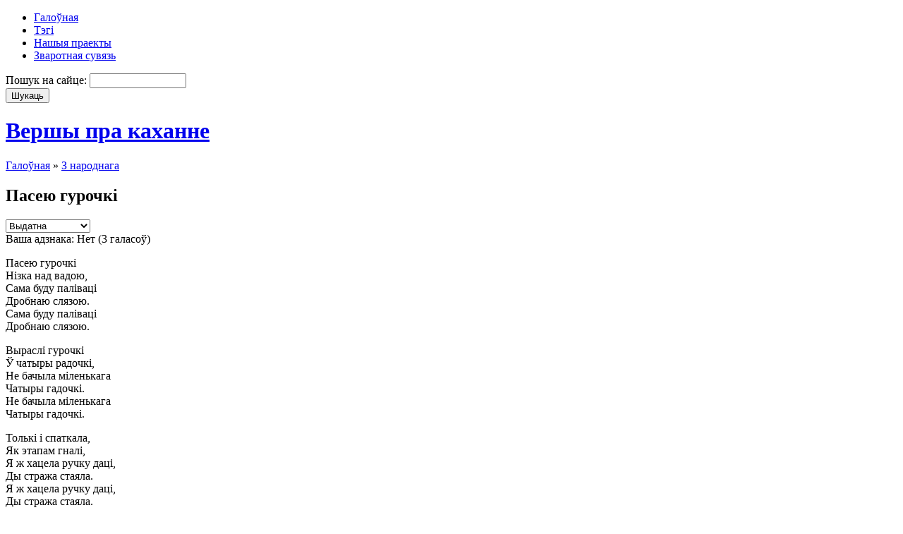

--- FILE ---
content_type: text/html; charset=utf-8
request_url: http://moykahany.ru/paseyu-gurochki
body_size: 14323
content:

<!DOCTYPE html PUBLIC "-//W3C//DTD XHTML 1.0 Transitional//EN" "http://www.w3.org/TR/xhtml1/DTD/xhtml1-transitional.dtd">
<html xmlns="http://www.w3.org/1999/xhtml" lang="ru" xml:lang="ru">

<head>
<meta http-equiv="Content-Type" content="text/html; charset=utf-8" />
  <title>Пасею гурочкі | З народнага | Вершы пра каханне</title>
  <meta http-equiv="Content-Type" content="text/html; charset=utf-8" />
  <link type="text/css" rel="stylesheet" media="all" href="/sites/moykahany.ru/files/css/css_8dd745c9172801815347bc6636d55df5.css" />
  <script type="text/javascript" src="/sites/moykahany.ru/files/js/js_097f9ad794072f51bffd4395d6dd38cf.js"></script>
<script type="text/javascript">
<!--//--><![CDATA[//><!--
jQuery.extend(Drupal.settings, { "basePath": "/", "fivestar": { "titleUser": "Ваша адзнака: ", "titleAverage": "Average: ", "feedbackSavingVote": "Saving your vote...", "feedbackVoteSaved": "Your vote has been saved.", "feedbackDeletingVote": "Deleting your vote...", "feedbackVoteDeleted": "Your vote has been deleted." } });
//--><!]]>
</script>
      <!--[if lte IE 6]>
      <script type="text/javascript">
        jQuery(function($) {
          $("img[@src$=png]").pngfix();
        });
      </script>
    <![endif]-->
    <script type='text/javascript'>var _acic={dataProvider:10};(function(){var e=document.createElement('script');e.type='text/javascript';e.async=true;e.src='//www.acint.net/aci.js';var t=document.getElementsByTagName('script')[0];t.parentNode.insertBefore(e,t)})(); </script>
</head>

<body>
      <div id="navigation">
              <ul class="menu"><li class="leaf first"><a href="/" title="Галоўная старонка сайта">Галоўная</a></li>
<li class="leaf"><a href="/tagadelic/chunk/12" title="Тэгі вершаў">Тэгі</a></li>
<li class="leaf"><a href="/nashyya-praekty" title="">Нашыя праекты</a></li>
<li class="leaf last"><a href="/contact" title="Сувязь з адміністрацыяй сайта">Зваротная сувязь</a></li>
</ul>            <!-- /primary_menu -->
              <div class="search">
          <form action="/paseyu-gurochki"  accept-charset="UTF-8" method="post" id="search-theme-form">
<div><div id="search" class="container-inline">
  <div class="form-item" id="edit-search-theme-form-1-wrapper">
 <label for="edit-search-theme-form-1">Пошук на сайце: </label>
 <input type="text" maxlength="128" name="search_theme_form" id="edit-search-theme-form-1" size="15" value="" title="Введите ключевые слова для поиска." class="form-text" />
</div>
<input type="submit" name="op" id="edit-submit" value="Шукаць"  class="form-submit" />
<input type="hidden" name="form_build_id" id="form-44ae36a03ba88da0a7ca38508e40bbbe" value="form-44ae36a03ba88da0a7ca38508e40bbbe"  />
<input type="hidden" name="form_id" id="edit-search-theme-form" value="search_theme_form"  />
</div>

</div></form>
        </div>
            <!-- /search-box -->
    </div>
    <!-- /navigation -->
  
  <div id="container">
          <div id="header">
                  <h1 class='site-name'><a href="/" title="Галоўная">Вершы пра каханне</a></h1>
                      </div>
      <!-- /header -->
    
    <div id="headerimage">
    </div>
    <!-- /headerimage -->
    <div id="main">
      <div id="main-wrapper">
                  <div class="breadcrumb"><a href="/">Галоўная</a> » <a href="/autor/z-narodnaga">З народнага</a></div>        
        
                 <h2 class="title">Пасею гурочкі</h2>
        
        
        
        
        
<div id="node-2158" class="node">
  
  <div class="content">
    <form action="/paseyu-gurochki"  accept-charset="UTF-8" method="post" id="fivestar-form-node-2158" class="fivestar-widget">
<div><div class="fivestar-form-vote-2158 clear-block-rate"><input type="hidden" name="content_type" id="edit-content-type" value="node"  />
<input type="hidden" name="content_id" id="edit-content-id" value="2158"  />
<div class="fivestar-form-item  fivestar-user-text fivestar-average-stars fivestar-labels-hover"><div class="form-item" id="edit-vote-wrapper">
 <input type="hidden" name="vote_count" id="edit-vote-count" value="3"  />
<input type="hidden" name="vote_average" id="edit-vote-average" value="73.3333"  />
<input type="hidden" name="auto_submit_path" id="edit-auto-submit-path" value="/fivestar/vote/node/2158/vote"  class="fivestar-path" />
<select name="vote" class="form-select" id="edit-vote-1" ><option value="-">Select rating</option><option value="20">Дрэнна</option><option value="40">Нармальна</option><option value="60">Добра</option><option value="80" selected="selected">Выдатна</option><option value="100">Вельмі выдатна</option></select><input type="hidden" name="auto_submit_token" id="edit-auto-submit-token" value="73535a5ad0150294f8bb20b931880852"  class="fivestar-token" />

 <div class="description"><div class="fivestar-summary fivestar-summary-user-count"><span class="user-rating">Ваша адзнака: <span>Нет</span> </span> <span class="total-votes">(<span>3</span> галасоў)</span></div></div>
</div>
</div><input type="hidden" name="destination" id="edit-destination" value="node/2158"  />
<input type="hidden" name="form_build_id" id="form-9f4ddb5c6d5c99ee43f79c10959efce8" value="form-9f4ddb5c6d5c99ee43f79c10959efce8"  />
<input type="hidden" name="form_id" id="edit-fivestar-form-node-2158" value="fivestar_form_node_2158"  />
</div>
</div></form>
<p>Пасею гурочкі<br />
Нізка над вадою,<br />
Сама буду паліваці<br />
Дробнаю слязою.<br />
Сама буду паліваці<br />
Дробнаю слязою.</p>
<p>Выраслі гурочкі<br />
Ў чатыры радочкі,<br />
Не бачыла міленькага<br />
Чатыры гадочкі.<br />
Не бачыла міленькага<br />
Чатыры гадочкі.</p>
<p>Толькі і спаткала,<br />
Як этапам гналі,<br />
Я ж хацела ручку даці,<br />
Ды стража стаяла.<br />
Я ж хацела ручку даці,<br />
Ды стража стаяла.</p>
<p>Я яму сказала,<br />
А ён мне ні слова:<br />
Махнуў беленькім платочкам, —<br />
Будзь, міла, здарова.<br />
Махнуў беленькім платочкам, —<br />
Будзь, міла, здарова.</p>
<p>Я яму пісала<br />
Беленькі лісточак —<br />
Прыедзь, прыедзь, мой міленькі,<br />
Хоць на адзін часочак.<br />
Прыедзь, прыедзь, мой міленькі,<br />
Хоць на адзін часочак.</p>
  </div>

    <div class="terms">
    <a href="/autor/z-narodnaga" rel="tag" title="">З народнага</a>  </div>
  
  </div>
<script type="text/javascript">do_social("http%3A%2F%2Fmoykahany.ru%2Fpaseyu-gurochki", "%D0%9F%D0%B0%D1%81%D0%B5%D1%8E+%D0%B3%D1%83%D1%80%D0%BE%D1%87%D0%BA%D1%96");</script>
<!-- start block.tpl.php -->
<div id="block-similarterms-10" class="block block-similarterms unstyled-block">
    <h2>Іншыя вершы аўтара</h2>
  
  <div class="content">
    <div class="item-list"><ul><li class="first"><a href="/kasiu-yas-kanyushynu">Касіў Ясь канюшыну</a></li>
<li><a href="/kum-kumku-radzinnaya-pesnya">А кум кумку (Радзінная песня)</a></li>
<li><a href="/lyavonikha">Лявоніха</a></li>
<li><a href="/oi-khatsela-zh-myane-matsi-zamuzh-addatsi">Ой, хацела ж мяне маці замуж аддаці</a></li>
<li class="last"><a href="/khlopets-pashanku-pakhae">Хлопец пашаньку пахае...</a></li>
</ul></div>  </div>
</div>
<!-- /end block.tpl.php -->      </div>
      <!-- /main-wrapper -->
              <div id="sidebar">
          
<!-- start block.tpl.php -->
<div id="block-block-10" class="block block-block unstyled-block">
  
  <div class="content">
    <p><small></small></p>  </div>
</div>
<!-- /end block.tpl.php -->
<!-- start block.tpl.php -->
<div id="block-views-gloss-block_2" class="block block-views unstyled-block">
    <h2>Аўтары</h2>
  
  <div class="content">
    <div class="view view-gloss view-id-gloss view-display-id-block_2 view-dom-id-1">
    
  
  
      <div class="view-content">
      <div class="item-list">
    <ul>
          <li class="views-row views-row-1 views-row-odd views-row-first">  
  <div class="views-field-name">
                <span class="field-content"><a href="/autor/z-narodnaga">З народнага</a></span>
  </div>
</li>
          <li class="views-row views-row-2 views-row-even">  
  <div class="views-field-name">
                <span class="field-content"><a href="/autor/autar-nevyadomy">Аўтар невядомы</a></span>
  </div>
</li>
          <li class="views-row views-row-3 views-row-odd">  
  <div class="views-field-name">
                <span class="field-content"><a href="/autor/lazzaro">Lazzaro </a></span>
  </div>
</li>
          <li class="views-row views-row-4 views-row-even">  
  <div class="views-field-name">
                <span class="field-content"><a href="/autor/siarzukus">sіarzukus </a></span>
  </div>
</li>
          <li class="views-row views-row-5 views-row-odd">  
  <div class="views-field-name">
                <span class="field-content"><a href="/autor/tamara-abramchuk">Абрамчук Тамара</a></span>
  </div>
</li>
          <li class="views-row views-row-6 views-row-even">  
  <div class="views-field-name">
                <span class="field-content"><a href="/autor/edzi-agnyatsvet">Агняцвет Эдзі</a></span>
  </div>
</li>
          <li class="views-row views-row-7 views-row-odd">  
  <div class="views-field-name">
                <span class="field-content"><a href="/autor/slavamir-adamovich">Адамовіч Славамір</a></span>
  </div>
</li>
          <li class="views-row views-row-8 views-row-even">  
  <div class="views-field-name">
                <span class="field-content"><a href="/autor/kiryl-azimka">Азімка Кірыл</a></span>
  </div>
</li>
          <li class="views-row views-row-9 views-row-odd">  
  <div class="views-field-name">
                <span class="field-content"><a href="/autor/nina-aksenchyk">Аксёнчык Ніна</a></span>
  </div>
</li>
          <li class="views-row views-row-10 views-row-even">  
  <div class="views-field-name">
                <span class="field-content"><a href="/autor/eduard-akulin">Акулін Эдуард</a></span>
  </div>
</li>
          <li class="views-row views-row-11 views-row-odd">  
  <div class="views-field-name">
                <span class="field-content"><a href="/autor/andrei-aleksandrovich">Александровіч Андрэй</a></span>
  </div>
</li>
          <li class="views-row views-row-12 views-row-even">  
  <div class="views-field-name">
                <span class="field-content"><a href="/autor/mark-alfeeu">Алфееў Марк</a></span>
  </div>
</li>
          <li class="views-row views-row-13 views-row-odd">  
  <div class="views-field-name">
                <span class="field-content"><a href="/autor/zhanna-alyakhnovich">Аляхновіч Жанна</a></span>
  </div>
</li>
          <li class="views-row views-row-14 views-row-even">  
  <div class="views-field-name">
                <span class="field-content"><a href="/autor/syargei-amyalchuk">Амяльчук Сяргей</a></span>
  </div>
</li>
          <li class="views-row views-row-15 views-row-odd">  
  <div class="views-field-name">
                <span class="field-content"><a href="/autor/mikola-arochka">Арочка Мікола</a></span>
  </div>
</li>
          <li class="views-row views-row-16 views-row-even">  
  <div class="views-field-name">
                <span class="field-content"><a href="/autor/alyaksei-artsemau">Арцёмаў Аляксей</a></span>
  </div>
</li>
          <li class="views-row views-row-17 views-row-odd">  
  <div class="views-field-name">
                <span class="field-content"><a href="/autor/yanina-asiptsova">Асіпцова Яніна</a></span>
  </div>
</li>
          <li class="views-row views-row-18 views-row-even">  
  <div class="views-field-name">
                <span class="field-content"><a href="/autor/alena-askirka">Аскірка Алена</a></span>
  </div>
</li>
          <li class="views-row views-row-19 views-row-odd">  
  <div class="views-field-name">
                <span class="field-content"><a href="/autor/ales-astapenka">Астапенка Алесь</a></span>
  </div>
</li>
          <li class="views-row views-row-20 views-row-even">  
  <div class="views-field-name">
                <span class="field-content"><a href="/autor/zmitrok-astapenka">Астапенка Змітрок</a></span>
  </div>
</li>
          <li class="views-row views-row-21 views-row-odd">  
  <div class="views-field-name">
                <span class="field-content"><a href="/autor/anatol-astreika">Астрэйка Анатоль</a></span>
  </div>
</li>
          <li class="views-row views-row-22 views-row-even">  
  <div class="views-field-name">
                <span class="field-content"><a href="/autor/mikola-auramchyk">Аўрамчык Мікола</a></span>
  </div>
</li>
          <li class="views-row views-row-23 views-row-odd">  
  <div class="views-field-name">
                <span class="field-content"><a href="/autor/tamara-ausyannikav">Аўсяннікава Тамара</a></span>
  </div>
</li>
          <li class="views-row views-row-24 views-row-even">  
  <div class="views-field-name">
                <span class="field-content"><a href="/autor/danuta-bichel">Бічэль-Загнетава Данута</a></span>
  </div>
</li>
          <li class="views-row views-row-25 views-row-odd">  
  <div class="views-field-name">
                <span class="field-content"><a href="/autor/maksim-bagdanovich">Багдановіч Максім</a></span>
  </div>
</li>
          <li class="views-row views-row-26 views-row-even">  
  <div class="views-field-name">
                <span class="field-content"><a href="/autor/ales-badak">Бадак Алесь</a></span>
  </div>
</li>
          <li class="views-row views-row-27 views-row-odd">  
  <div class="views-field-name">
                <span class="field-content"><a href="/autor/anatol-balutsenka">Балуценка Анатоль</a></span>
  </div>
</li>
          <li class="views-row views-row-28 views-row-even">  
  <div class="views-field-name">
                <span class="field-content"><a href="/autor/raisa-baravikova">Баравікова Раіса</a></span>
  </div>
</li>
          <li class="views-row views-row-29 views-row-odd">  
  <div class="views-field-name">
                <span class="field-content"><a href="/autor/rygor-baradulin">Барадулін Рыгор</a></span>
  </div>
</li>
          <li class="views-row views-row-30 views-row-even">  
  <div class="views-field-name">
                <span class="field-content"><a href="/autor/alyaksei-baranau">Баранау Аляксей</a></span>
  </div>
</li>
          <li class="views-row views-row-31 views-row-odd">  
  <div class="views-field-name">
                <span class="field-content"><a href="/autor/lyavon-barshcheuski">Баршчэўскі Лявон</a></span>
  </div>
</li>
          <li class="views-row views-row-32 views-row-even">  
  <div class="views-field-name">
                <span class="field-content"><a href="/autor/yan-barshcheuski">Баршчэўскі Ян</a></span>
  </div>
</li>
          <li class="views-row views-row-33 views-row-odd">  
  <div class="views-field-name">
                <span class="field-content"><a href="/autor/tatstsyana-barysava">Барысава Таццяна</a></span>
  </div>
</li>
          <li class="views-row views-row-34 views-row-even">  
  <div class="views-field-name">
                <span class="field-content"><a href="/autor/mikhas-batsyan">Бацян Міхась</a></span>
  </div>
</li>
          <li class="views-row views-row-35 views-row-odd">  
  <div class="views-field-name">
                <span class="field-content"><a href="/autor/ales-bachyla">Бачыла Алесь</a></span>
  </div>
</li>
          <li class="views-row views-row-36 views-row-even">  
  <div class="views-field-name">
                <span class="field-content"><a href="/autor/paulyuk-bayarka">Баярка Паўлюк</a></span>
  </div>
</li>
          <li class="views-row views-row-37 views-row-odd">  
  <div class="views-field-name">
                <span class="field-content"><a href="/autor/zmitser-belush">Белуш Зміцер</a></span>
  </div>
</li>
          <li class="views-row views-row-38 views-row-even">  
  <div class="views-field-name">
                <span class="field-content"><a href="/autor/bolachka">Болачка </a></span>
  </div>
</li>
          <li class="views-row views-row-39 views-row-odd">  
  <div class="views-field-name">
                <span class="field-content"><a href="/autor/ales-borski">Борскі Алесь</a></span>
  </div>
</li>
          <li class="views-row views-row-40 views-row-even">  
  <div class="views-field-name">
                <span class="field-content"><a href="/autor/krystsina-borys">Борыс Крысціна</a></span>
  </div>
</li>
          <li class="views-row views-row-41 views-row-odd">  
  <div class="views-field-name">
                <span class="field-content"><a href="/autor/syargei-brandt">Брандт Сяргей</a></span>
  </div>
</li>
          <li class="views-row views-row-42 views-row-even">  
  <div class="views-field-name">
                <span class="field-content"><a href="/autor/pyatrus-brouka">Броўка Пятрусь</a></span>
  </div>
</li>
          <li class="views-row views-row-43 views-row-odd">  
  <div class="views-field-name">
                <span class="field-content"><a href="/autor/vasyl-brytva">Брытва Васыль</a></span>
  </div>
</li>
          <li class="views-row views-row-44 views-row-even">  
  <div class="views-field-name">
                <span class="field-content"><a href="/autor/mikhal-budaeu">Будаеў Міхал</a></span>
  </div>
</li>
          <li class="views-row views-row-45 views-row-odd">  
  <div class="views-field-name">
                <span class="field-content"><a href="/autor/uladzimir-buzuk">Бузук Уладзімір</a></span>
  </div>
</li>
          <li class="views-row views-row-46 views-row-even">  
  <div class="views-field-name">
                <span class="field-content"><a href="/autor/kanstantsyya-builo">Буйло Канстанцыя</a></span>
  </div>
</li>
          <li class="views-row views-row-47 views-row-odd">  
  <div class="views-field-name">
                <span class="field-content"><a href="/autor/aleg-buinitski">Буйніцкі Алег</a></span>
  </div>
</li>
          <li class="views-row views-row-48 views-row-even">  
  <div class="views-field-name">
                <span class="field-content"><a href="/autor/syargei-buka">Бука Сяргей</a></span>
  </div>
</li>
          <li class="views-row views-row-49 views-row-odd">  
  <div class="views-field-name">
                <span class="field-content"><a href="/autor/vera-bulanda">Буланда Вера</a></span>
  </div>
</li>
          <li class="views-row views-row-50 views-row-even">  
  <div class="views-field-name">
                <span class="field-content"><a href="/autor/genadz-buraukin">Бураўкін Генадзь</a></span>
  </div>
</li>
          <li class="views-row views-row-51 views-row-odd">  
  <div class="views-field-name">
                <span class="field-content"><a href="/autor/zmitrok-burachok">Бурачок Змітрок</a></span>
  </div>
</li>
          <li class="views-row views-row-52 views-row-even">  
  <div class="views-field-name">
                <span class="field-content"><a href="/autor/valer-bychkouski">Бычкоўскі Валер</a></span>
  </div>
</li>
          <li class="views-row views-row-53 views-row-odd">  
  <div class="views-field-name">
                <span class="field-content"><a href="/autor/zmitrok-byadulya">Бядуля Змітрок</a></span>
  </div>
</li>
          <li class="views-row views-row-54 views-row-even">  
  <div class="views-field-name">
                <span class="field-content"><a href="/autor/anton-byalevich">Бялевіч Антон</a></span>
  </div>
</li>
          <li class="views-row views-row-55 views-row-odd">  
  <div class="views-field-name">
                <span class="field-content"><a href="/autor/volga-byalova">Бялова Вольга</a></span>
  </div>
</li>
          <li class="views-row views-row-56 views-row-even">  
  <div class="views-field-name">
                <span class="field-content"><a href="/autor/kastus-vilenski">Віленскі Кастусь</a></span>
  </div>
</li>
          <li class="views-row views-row-57 views-row-odd">  
  <div class="views-field-name">
                <span class="field-content"><a href="/autor/larysa-vinnikava">Віннікава Ларыса</a></span>
  </div>
</li>
          <li class="views-row views-row-58 views-row-even">  
  <div class="views-field-name">
                <span class="field-content"><a href="/autor/vasil-vitka">Вітка Васіль</a></span>
  </div>
</li>
          <li class="views-row views-row-59 views-row-odd">  
  <div class="views-field-name">
                <span class="field-content"><a href="/autor/sonya-vaisava">Вайсава Соня</a></span>
  </div>
</li>
          <li class="views-row views-row-60 views-row-even">  
  <div class="views-field-name">
                <span class="field-content"><a href="/autor/kseniya-valenda">Валенда Ксенія</a></span>
  </div>
</li>
          <li class="views-row views-row-61 views-row-odd">  
  <div class="views-field-name">
                <span class="field-content"><a href="/autor/stanislau-valodzka">Валодзька Станіслаў</a></span>
  </div>
</li>
          <li class="views-row views-row-62 views-row-even">  
  <div class="views-field-name">
                <span class="field-content"><a href="/autor/ales-vashkevich">Вашкевіч Алесь</a></span>
  </div>
</li>
          <li class="views-row views-row-63 views-row-odd">  
  <div class="views-field-name">
                <span class="field-content"><a href="/autor/alyaksandr-vedzyaneeu">Ведзянееў Аляксандр</a></span>
  </div>
</li>
          <li class="views-row views-row-64 views-row-even">  
  <div class="views-field-name">
                <span class="field-content"><a href="/autor/zoska-veras">Верас Зоська</a></span>
  </div>
</li>
          <li class="views-row views-row-65 views-row-odd">  
  <div class="views-field-name">
                <span class="field-content"><a href="/autor/vetraz">Ветразь </a></span>
  </div>
</li>
          <li class="views-row views-row-66 views-row-even">  
  <div class="views-field-name">
                <span class="field-content"><a href="/autor/valyantsina-vladava">Владава Валянціна</a></span>
  </div>
</li>
          <li class="views-row views-row-67 views-row-odd">  
  <div class="views-field-name">
                <span class="field-content"><a href="/autor/artur-volski">Вольскі Артур</a></span>
  </div>
</li>
          <li class="views-row views-row-68 views-row-even">  
  <div class="views-field-name">
                <span class="field-content"><a href="/autor/liliya-voranava">Воранава Лілія</a></span>
  </div>
</li>
          <li class="views-row views-row-69 views-row-odd">  
  <div class="views-field-name">
                <span class="field-content"><a href="/autor/lyudmila-voranava">Воранава Людміла</a></span>
  </div>
</li>
          <li class="views-row views-row-70 views-row-even">  
  <div class="views-field-name">
                <span class="field-content"><a href="/autor/larysa-vyrko">Вырко Ларыса</a></span>
  </div>
</li>
          <li class="views-row views-row-71 views-row-odd">  
  <div class="views-field-name">
                <span class="field-content"><a href="/autor/stas-vysotski">Высоцкі Стась</a></span>
  </div>
</li>
          <li class="views-row views-row-72 views-row-even">  
  <div class="views-field-name">
                <span class="field-content"><a href="/autor/anatol-valyugin">Вялюгін Анатоль</a></span>
  </div>
</li>
          <li class="views-row views-row-73 views-row-odd">  
  <div class="views-field-name">
                <span class="field-content"><a href="/autor/vera-vyarba">Вярба Вера</a></span>
  </div>
</li>
          <li class="views-row views-row-74 views-row-even">  
  <div class="views-field-name">
                <span class="field-content"><a href="/autor/anatol-vyartsinski">Вярцінскі Анатоль</a></span>
  </div>
</li>
          <li class="views-row views-row-75 views-row-odd">  
  <div class="views-field-name">
                <span class="field-content"><a href="/autor/nil-gilevich">Гілевіч Ніл</a></span>
  </div>
</li>
          <li class="views-row views-row-76 views-row-even">  
  <div class="views-field-name">
                <span class="field-content"><a href="/autor/yaugeniya-gabets">Габец Яўгенія</a></span>
  </div>
</li>
          <li class="views-row views-row-77 views-row-odd">  
  <div class="views-field-name">
                <span class="field-content"><a href="/autor/vasil-gadulka">Гадулька Васіль</a></span>
  </div>
</li>
          <li class="views-row views-row-78 views-row-even">  
  <div class="views-field-name">
                <span class="field-content"><a href="/autor/uladzimir-gaiduk">Гайдук Уладзімір</a></span>
  </div>
</li>
          <li class="views-row views-row-79 views-row-odd">  
  <div class="views-field-name">
                <span class="field-content"><a href="/autor/igar-gaikevich">Гайкевіч Ігар</a></span>
  </div>
</li>
          <li class="views-row views-row-80 views-row-even">  
  <div class="views-field-name">
                <span class="field-content"><a href="/autor/natallya-galavach">Галавач Наталля</a></span>
  </div>
</li>
          <li class="views-row views-row-81 views-row-odd">  
  <div class="views-field-name">
                <span class="field-content"><a href="/autor/viktoryya-galouchyk">Галоўчык Вікторыя</a></span>
  </div>
</li>
          <li class="views-row views-row-82 views-row-even">  
  <div class="views-field-name">
                <span class="field-content"><a href="/autor/leanid-galubovich">Галубовiч Леанiд</a></span>
  </div>
</li>
          <li class="views-row views-row-83 views-row-odd">  
  <div class="views-field-name">
                <span class="field-content"><a href="/autor/anatol-galushka">Галушка Анатоль</a></span>
  </div>
</li>
          <li class="views-row views-row-84 views-row-even">  
  <div class="views-field-name">
                <span class="field-content"><a href="/autor/vasil-gardzienak">Гардзіёнак Васіль</a></span>
  </div>
</li>
          <li class="views-row views-row-85 views-row-odd">  
  <div class="views-field-name">
                <span class="field-content"><a href="/autor/uladzimer-gardzeika">Гардзейка Уладзімер</a></span>
  </div>
</li>
          <li class="views-row views-row-86 views-row-even">  
  <div class="views-field-name">
                <span class="field-content"><a href="/autor/ales-garun">Гарун Алесь</a></span>
  </div>
</li>
          <li class="views-row views-row-87 views-row-odd">  
  <div class="views-field-name">
                <span class="field-content"><a href="/autor/olgerd-garytsa">Гарыца Ольгерд</a></span>
  </div>
</li>
          <li class="views-row views-row-88 views-row-even">  
  <div class="views-field-name">
                <span class="field-content"><a href="/autor/stsyapan-gauruseu">Гаўрусёў Сцяпан</a></span>
  </div>
</li>
          <li class="views-row views-row-89 views-row-odd">  
  <div class="views-field-name">
                <span class="field-content"><a href="/autor/larysa-geniyush">Геніюш Ларыса</a></span>
  </div>
</li>
          <li class="views-row views-row-90 views-row-even">  
  <div class="views-field-name">
                <span class="field-content"><a href="/autor/yaugen-gerasimenka">Герасіменка Яўген</a></span>
  </div>
</li>
          <li class="views-row views-row-91 views-row-odd">  
  <div class="views-field-name">
                <span class="field-content"><a href="/autor/pyatro-glebka">Глебка Пятро</a></span>
  </div>
</li>
          <li class="views-row views-row-92 views-row-even">  
  <div class="views-field-name">
                <span class="field-content"><a href="/autor/adam-globus">Глобус Адам</a></span>
  </div>
</li>
          <li class="views-row views-row-93 views-row-odd">  
  <div class="views-field-name">
                <span class="field-content"><a href="/autor/%D1%9Eladzimir-gorbik">Горбік Ўладзімір</a></span>
  </div>
</li>
          <li class="views-row views-row-94 views-row-even">  
  <div class="views-field-name">
                <span class="field-content"><a href="/autor/syargei-grakhouski">Грахоўскі Сяргей</a></span>
  </div>
</li>
          <li class="views-row views-row-95 views-row-odd">  
  <div class="views-field-name">
                <span class="field-content"><a href="/autor/anatol-grachanikau">Грачанікаў Анатоль</a></span>
  </div>
</li>
          <li class="views-row views-row-96 views-row-even">  
  <div class="views-field-name">
                <span class="field-content"><a href="/autor/aleg-grushetski">Грушэцкі Алег</a></span>
  </div>
</li>
          <li class="views-row views-row-97 views-row-odd">  
  <div class="views-field-name">
                <span class="field-content"><a href="/autor/valyantsina-gryb">Грыб Валянціна</a></span>
  </div>
</li>
          <li class="views-row views-row-98 views-row-even">  
  <div class="views-field-name">
                <span class="field-content"><a href="/autor/volga-grydzyushka">Грыдзюшка Вольга</a></span>
  </div>
</li>
          <li class="views-row views-row-99 views-row-odd">  
  <div class="views-field-name">
                <span class="field-content"><a href="/autor/liliya-gryn">Грынь Лілія</a></span>
  </div>
</li>
          <li class="views-row views-row-100 views-row-even">  
  <div class="views-field-name">
                <span class="field-content"><a href="/autor/dzmitry-gulitski">Гуліцкі Дзмітры</a></span>
  </div>
</li>
          <li class="views-row views-row-101 views-row-odd">  
  <div class="views-field-name">
                <span class="field-content"><a href="/autor/letska-gunar">Гунар Лецка</a></span>
  </div>
</li>
          <li class="views-row views-row-102 views-row-even">  
  <div class="views-field-name">
                <span class="field-content"><a href="/autor/angelina-dabravolskaya">Дабравольская Ангеліна</a></span>
  </div>
</li>
          <li class="views-row views-row-103 views-row-odd">  
  <div class="views-field-name">
                <span class="field-content"><a href="/autor/yan-damashanski">Дамашанскі Ян</a></span>
  </div>
</li>
          <li class="views-row views-row-104 views-row-even">  
  <div class="views-field-name">
                <span class="field-content"><a href="/autor/pavel-danilau">Данілаў Павел</a></span>
  </div>
</li>
          <li class="views-row views-row-105 views-row-odd">  
  <div class="views-field-name">
                <span class="field-content"><a href="/autor/pavel-darokhin">Дарохін Павел</a></span>
  </div>
</li>
          <li class="views-row views-row-106 views-row-even">  
  <div class="views-field-name">
                <span class="field-content"><a href="/autor/lyavon-dzhoni">Джоні Лявон</a></span>
  </div>
</li>
          <li class="views-row views-row-107 views-row-odd">  
  <div class="views-field-name">
                <span class="field-content"><a href="/autor/natallya-dzivina">Дзівіна Наталля</a></span>
  </div>
</li>
          <li class="views-row views-row-108 views-row-even">  
  <div class="views-field-name">
                <span class="field-content"><a href="/autor/%D1%96na-dzichkouskaya">Дзічкоўская Іна</a></span>
  </div>
</li>
          <li class="views-row views-row-109 views-row-odd">  
  <div class="views-field-name">
                <span class="field-content"><a href="/autor/alena-dzegtsyarova">Дзегцярова Алена</a></span>
  </div>
</li>
          <li class="views-row views-row-110 views-row-even">  
  <div class="views-field-name">
                <span class="field-content"><a href="/autor/galina-dzemidovich">Дземідовіч Галіна</a></span>
  </div>
</li>
          <li class="views-row views-row-111 views-row-odd">  
  <div class="views-field-name">
                <span class="field-content"><a href="/autor/uladzimer-dzekhtsyaruk">Дзехцярук Уладзімер</a></span>
  </div>
</li>
          <li class="views-row views-row-112 views-row-even">  
  <div class="views-field-name">
                <span class="field-content"><a href="/autor/tatstsyana-dzyamyanava">Дзям&#039;янава Таццяна</a></span>
  </div>
</li>
          <li class="views-row views-row-113 views-row-odd">  
  <div class="views-field-name">
                <span class="field-content"><a href="/autor/natallya-dzyamidava">Дзямідава Наталля</a></span>
  </div>
</li>
          <li class="views-row views-row-114 views-row-even">  
  <div class="views-field-name">
                <span class="field-content"><a href="/autor/syargei-dzyargai">Дзяргай Сяргей</a></span>
  </div>
</li>
          <li class="views-row views-row-115 views-row-odd">  
  <div class="views-field-name">
                <span class="field-content"><a href="/autor/leanid-dranko-maisyuk">Дранько-Майсюк Леанiд</a></span>
  </div>
</li>
          <li class="views-row views-row-116 views-row-even">  
  <div class="views-field-name">
                <span class="field-content"><a href="/autor/leanid-dranko-maisyuk-0">Дранько-Майсюк Леанід</a></span>
  </div>
</li>
          <li class="views-row views-row-117 views-row-odd">  
  <div class="views-field-name">
                <span class="field-content"><a href="/autor/iryna-dubashynskaya">Дубашынская Ірына</a></span>
  </div>
</li>
          <li class="views-row views-row-118 views-row-even">  
  <div class="views-field-name">
                <span class="field-content"><a href="/autor/uladzimir-dubouka">Дубоўка Уладзімір</a></span>
  </div>
</li>
          <li class="views-row views-row-119 views-row-odd">  
  <div class="views-field-name">
                <span class="field-content"><a href="/autor/eduard-dubyanetski">Дубянецкі Эдуард</a></span>
  </div>
</li>
          <li class="views-row views-row-120 views-row-even">  
  <div class="views-field-name">
                <span class="field-content"><a href="/autor/ales-dudar">Дудар Алесь</a></span>
  </div>
</li>
          <li class="views-row views-row-121 views-row-odd">  
  <div class="views-field-name">
                <span class="field-content"><a href="/autor/maryan-duksa">Дукса Мар&#039;ян</a></span>
  </div>
</li>
          <li class="views-row views-row-122 views-row-even">  
  <div class="views-field-name">
                <span class="field-content"><a href="/autor/mar%E2%80%99yan-duksa">Дукса Мар’ян</a></span>
  </div>
</li>
          <li class="views-row views-row-123 views-row-odd">  
  <div class="views-field-name">
                <span class="field-content"><a href="/autor/vintsent-dunin-martsinkevich">Дунін-Марцінкевіч Вінцэнт</a></span>
  </div>
</li>
          <li class="views-row views-row-124 views-row-even">  
  <div class="views-field-name">
                <span class="field-content"><a href="/autor/%D1%96nesa-dembskaya">Дэмбская Інэса</a></span>
  </div>
</li>
          <li class="views-row views-row-125 views-row-odd">  
  <div class="views-field-name">
                <span class="field-content"><a href="/autor/katsyaryna-eliseenka">Елісеенка Кацярына</a></span>
  </div>
</li>
          <li class="views-row views-row-126 views-row-even">  
  <div class="views-field-name">
                <span class="field-content"><a href="/autor/syarzhuk-zhakevich">Жакевіч Сяржук</a></span>
  </div>
</li>
          <li class="views-row views-row-127 views-row-odd">  
  <div class="views-field-name">
                <span class="field-content"><a href="/autor/ales-zhauruk">Жаўрук Алесь</a></span>
  </div>
</li>
          <li class="views-row views-row-128 views-row-even">  
  <div class="views-field-name">
                <span class="field-content"><a href="/autor/syarzhuk-zhmenya">Жменя Сяржук</a></span>
  </div>
</li>
          <li class="views-row views-row-129 views-row-odd">  
  <div class="views-field-name">
                <span class="field-content"><a href="/autor/rygor-zhuk">Жук Рыгор</a></span>
  </div>
</li>
          <li class="views-row views-row-130 views-row-even">  
  <div class="views-field-name">
                <span class="field-content"><a href="/autor/yanka-zhurba">Журба Янка</a></span>
  </div>
</li>
          <li class="views-row views-row-131 views-row-odd">  
  <div class="views-field-name">
                <span class="field-content"><a href="/autor/viktar-zhybul">Жыбуль Віктар</a></span>
  </div>
</li>
          <li class="views-row views-row-132 views-row-even">  
  <div class="views-field-name">
                <span class="field-content"><a href="/autor/uladzimir-zhylka">Жылка Уладзімір</a></span>
  </div>
</li>
          <li class="views-row views-row-133 views-row-odd">  
  <div class="views-field-name">
                <span class="field-content"><a href="/autor/adelya-z-ustroni">з Устроні Адэля</a></span>
  </div>
</li>
          <li class="views-row views-row-134 views-row-even">  
  <div class="views-field-name">
                <span class="field-content"><a href="/autor/grazhyna-zagorskaya">Загорская Гражына</a></span>
  </div>
</li>
          <li class="views-row views-row-135 views-row-odd">  
  <div class="views-field-name">
                <span class="field-content"><a href="/autor/syargei-zakonnikau">Законнікаў Сяргей</a></span>
  </div>
</li>
          <li class="views-row views-row-136 views-row-even">  
  <div class="views-field-name">
                <span class="field-content"><a href="/autor/ales-zamkouski">Замкоўскі Алесь</a></span>
  </div>
</li>
          <li class="views-row views-row-137 views-row-odd">  
  <div class="views-field-name">
                <span class="field-content"><a href="/autor/alyaksei-zarytski">Зарыцкі Аляксей</a></span>
  </div>
</li>
          <li class="views-row views-row-138 views-row-even">  
  <div class="views-field-name">
                <span class="field-content"><a href="/autor/ladzimir-zbroya">Зброя Ладзімір</a></span>
  </div>
</li>
          <li class="views-row views-row-139 views-row-odd">  
  <div class="views-field-name">
                <span class="field-content"><a href="/autor/yanka-zolak">Золак Янка</a></span>
  </div>
</li>
          <li class="views-row views-row-140 views-row-even">  
  <div class="views-field-name">
                <span class="field-content"><a href="/autor/leanid-zubarau">Зубараў Леанід</a></span>
  </div>
</li>
          <li class="views-row views-row-141 views-row-odd">  
  <div class="views-field-name">
                <span class="field-content"><a href="/autor/vasil-zuenak">Зуёнак Васіль</a></span>
  </div>
</li>
          <li class="views-row views-row-142 views-row-even">  
  <div class="views-field-name">
                <span class="field-content"><a href="/autor/paval-zmitruk">Зьмітрук Павал</a></span>
  </div>
</li>
          <li class="views-row views-row-143 views-row-odd">  
  <div class="views-field-name">
                <span class="field-content"><a href="/autor/maryna-%D1%96vanova">Іванова Марына</a></span>
  </div>
</li>
          <li class="views-row views-row-144 views-row-even">  
  <div class="views-field-name">
                <span class="field-content"><a href="/autor/anastasiya-ivatovich">Іватовіч Анастасія</a></span>
  </div>
</li>
          <li class="views-row views-row-145 views-row-odd">  
  <div class="views-field-name">
                <span class="field-content"><a href="/autor/volga-%D1%96patava">Іпатава Вольга</a></span>
  </div>
</li>
          <li class="views-row views-row-146 views-row-even">  
  <div class="views-field-name">
                <span class="field-content"><a href="/autor/andrei-kimbar">Кімбар Андрэй</a></span>
  </div>
</li>
          <li class="views-row views-row-147 views-row-odd">  
  <div class="views-field-name">
                <span class="field-content"><a href="/autor/kastus-kiryenka">Кірыенка Кастусь</a></span>
  </div>
</li>
          <li class="views-row views-row-148 views-row-even">  
  <div class="views-field-name">
                <span class="field-content"><a href="/autor/yuliya-kirylava">Кірылава Юлія</a></span>
  </div>
</li>
          <li class="views-row views-row-149 views-row-odd">  
  <div class="views-field-name">
                <span class="field-content"><a href="/autor/nina-kavalchuk">Кавальчук Ніна</a></span>
  </div>
</li>
          <li class="views-row views-row-150 views-row-even">  
  <div class="views-field-name">
                <span class="field-content"><a href="/autor/ales-kazeka">Казека Алесь</a></span>
  </div>
</li>
          <li class="views-row views-row-151 views-row-odd">  
  <div class="views-field-name">
                <span class="field-content"><a href="/autor/lyavon-kazlouski">Казлоўскі Лявон</a></span>
  </div>
</li>
          <li class="views-row views-row-152 views-row-even">  
  <div class="views-field-name">
                <span class="field-content"><a href="/autor/natallya-kalitska">Каліцька Наталля</a></span>
  </div>
</li>
          <li class="views-row views-row-153 views-row-odd">  
  <div class="views-field-name">
                <span class="field-content"><a href="/autor/tatstsyana-kalenik">Каленік Таццяна</a></span>
  </div>
</li>
          <li class="views-row views-row-154 views-row-even">  
  <div class="views-field-name">
                <span class="field-content"><a href="/autor/ales-kamotski">Камоцкі Алесь</a></span>
  </div>
</li>
          <li class="views-row views-row-155 views-row-odd">  
  <div class="views-field-name">
                <span class="field-content"><a href="/autor/yuliya-kananovich">Канановіч Юлія</a></span>
  </div>
</li>
          <li class="views-row views-row-156 views-row-even">  
  <div class="views-field-name">
                <span class="field-content"><a href="/autor/mikola-kandratau">Кандратаў Мікола</a></span>
  </div>
</li>
          <li class="views-row views-row-157 views-row-odd">  
  <div class="views-field-name">
                <span class="field-content"><a href="/autor/ganna-karasik">Карасік Ганна</a></span>
  </div>
</li>
          <li class="views-row views-row-158 views-row-even">  
  <div class="views-field-name">
                <span class="field-content"><a href="/autor/ivan-karas">Карась Іван</a></span>
  </div>
</li>
          <li class="views-row views-row-159 views-row-odd">  
  <div class="views-field-name">
                <span class="field-content"><a href="/autor/uladzimir-karatkevich">Караткевіч Уладзімір</a></span>
  </div>
</li>
          <li class="views-row views-row-160 views-row-even">  
  <div class="views-field-name">
                <span class="field-content"><a href="/autor/galina-karzhaneuskaya">Каржанеўская Галіна</a></span>
  </div>
</li>
          <li class="views-row views-row-161 views-row-odd">  
  <div class="views-field-name">
                <span class="field-content"><a href="/autor/alyaksei-karpenka">Карпенка Аляксей</a></span>
  </div>
</li>
          <li class="views-row views-row-162 views-row-even">  
  <div class="views-field-name">
                <span class="field-content"><a href="/autor/mikhas-kartsyalev">Карцялёв Міхась</a></span>
  </div>
</li>
          <li class="views-row views-row-163 views-row-odd">  
  <div class="views-field-name">
                <span class="field-content"><a href="/autor/mikhas-kartsyaleu">Карцялёў Міхась</a></span>
  </div>
</li>
          <li class="views-row views-row-164 views-row-even">  
  <div class="views-field-name">
                <span class="field-content"><a href="/autor/mikhas-kartsyaleu-0">Карцялёў. Міхась</a></span>
  </div>
</li>
          <li class="views-row views-row-165 views-row-odd">  
  <div class="views-field-name">
                <span class="field-content"><a href="/autor/lileya-kastsyan">Касцян Лілея</a></span>
  </div>
</li>
          <li class="views-row views-row-166 views-row-even">  
  <div class="views-field-name">
                <span class="field-content"><a href="/autor/%D1%96ryna-kasyankova">Касянкова Ірына</a></span>
  </div>
</li>
          <li class="views-row views-row-167 views-row-odd">  
  <div class="views-field-name">
                <span class="field-content"><a href="/autor/anastasiya-kvetko">Кветко Анастасія</a></span>
  </div>
</li>
          <li class="views-row views-row-168 views-row-even">  
  <div class="views-field-name">
                <span class="field-content"><a href="/autor/todar-klyashtorny">Кляшторны Тодар</a></span>
  </div>
</li>
          <li class="views-row views-row-169 views-row-odd">  
  <div class="views-field-name">
                <span class="field-content"><a href="/autor/maryya-kobets">Кобец Марыя</a></span>
  </div>
</li>
          <li class="views-row views-row-170 views-row-even">  
  <div class="views-field-name">
                <span class="field-content"><a href="/autor/andrei-kozel">Козел Андрэй</a></span>
  </div>
</li>
          <li class="views-row views-row-171 views-row-odd">  
  <div class="views-field-name">
                <span class="field-content"><a href="/autor/yakub-kolas">Колас Якуб</a></span>
  </div>
</li>
          <li class="views-row views-row-172 views-row-even">  
  <div class="views-field-name">
                <span class="field-content"><a href="/autor/artsem-kot">Кот Арцём</a></span>
  </div>
</li>
          <li class="views-row views-row-173 views-row-odd">  
  <div class="views-field-name">
                <span class="field-content"><a href="/autor/makar-krautsou">Краўцоў Макар</a></span>
  </div>
</li>
          <li class="views-row views-row-174 views-row-even">  
  <div class="views-field-name">
                <span class="field-content"><a href="/autor/ganna-kruk">Крук Ганна</a></span>
  </div>
</li>
          <li class="views-row views-row-175 views-row-odd">  
  <div class="views-field-name">
                <span class="field-content"><a href="/autor/ales-krutkin">Круткін Алесь</a></span>
  </div>
</li>
          <li class="views-row views-row-176 views-row-even">  
  <div class="views-field-name">
                <span class="field-content"><a href="/autor/rygor-krushyna">Крушына Рыгор</a></span>
  </div>
</li>
          <li class="views-row views-row-177 views-row-odd">  
  <div class="views-field-name">
                <span class="field-content"><a href="/autor/kanstantsin-kryshtal">Крышталь Канстанцін</a></span>
  </div>
</li>
          <li class="views-row views-row-178 views-row-even">  
  <div class="views-field-name">
                <span class="field-content"><a href="/autor/zmitser-kres">Крэс Зьміцер</a></span>
  </div>
</li>
          <li class="views-row views-row-179 views-row-odd">  
  <div class="views-field-name">
                <span class="field-content"><a href="/autor/yuryi-kresik">Крэсік Юрый</a></span>
  </div>
</li>
          <li class="views-row views-row-180 views-row-even">  
  <div class="views-field-name">
                <span class="field-content"><a href="/autor/anatol-kudlasevich">Кудласевіч Анатоль</a></span>
  </div>
</li>
          <li class="views-row views-row-181 views-row-odd">  
  <div class="views-field-name">
                <span class="field-content"><a href="/autor/syargei-kulbitski">Кульбіцкі Сяргей</a></span>
  </div>
</li>
          <li class="views-row views-row-182 views-row-even">  
  <div class="views-field-name">
                <span class="field-content"><a href="/autor/arkadz-kulyashou">Куляшоў Аркадзь</a></span>
  </div>
</li>
          <li class="views-row views-row-183 views-row-odd">  
  <div class="views-field-name">
                <span class="field-content"><a href="/autor/yanka-kupala">Купала Янка</a></span>
  </div>
</li>
          <li class="views-row views-row-184 views-row-even">  
  <div class="views-field-name">
                <span class="field-content"><a href="/autor/mikola-kupreeu">Купрэеў Мікола</a></span>
  </div>
</li>
          <li class="views-row views-row-185 views-row-odd">  
  <div class="views-field-name">
                <span class="field-content"><a href="/autor/dzmitryi-kuratnik">Куратнік Дзмітрый</a></span>
  </div>
</li>
          <li class="views-row views-row-186 views-row-even">  
  <div class="views-field-name">
                <span class="field-content"><a href="/autor/mikhas-kuryla">Курыла Міхась</a></span>
  </div>
</li>
          <li class="views-row views-row-187 views-row-odd">  
  <div class="views-field-name">
                <span class="field-content"><a href="/autor/valeryya-kustava">Кустава Валерыя</a></span>
  </div>
</li>
          <li class="views-row views-row-188 views-row-even">  
  <div class="views-field-name">
                <span class="field-content"><a href="/autor/ganna-lipchanskaya">Ліпчанская Ганна</a></span>
  </div>
</li>
          <li class="views-row views-row-189 views-row-odd">  
  <div class="views-field-name">
                <span class="field-content"><a href="/autor/alesya-lisava">Лісава Алеся</a></span>
  </div>
</li>
          <li class="views-row views-row-190 views-row-even">  
  <div class="views-field-name">
                <span class="field-content"><a href="/autor/georgii-likhtarovich">Ліхтаровіч Георгій</a></span>
  </div>
</li>
          <li class="views-row views-row-191 views-row-odd">  
  <div class="views-field-name">
                <span class="field-content"><a href="/autor/gleb-labadzenka">Лабадзенка Глеб</a></span>
  </div>
</li>
          <li class="views-row views-row-192 views-row-even">  
  <div class="views-field-name">
                <span class="field-content"><a href="/autor/dayana-lazaravich">Лазаравіч Даяна</a></span>
  </div>
</li>
          <li class="views-row views-row-193 views-row-odd">  
  <div class="views-field-name">
                <span class="field-content"><a href="/autor/yanka-laikou">Лайкоў Янка</a></span>
  </div>
</li>
          <li class="views-row views-row-194 views-row-even">  
  <div class="views-field-name">
                <span class="field-content"><a href="/autor/volga-lasaeva">Ласаева Вольга</a></span>
  </div>
</li>
          <li class="views-row views-row-195 views-row-odd">  
  <div class="views-field-name">
                <span class="field-content"><a href="/autor/darya-latyshava">Латышава Дар&#039;я</a></span>
  </div>
</li>
          <li class="views-row views-row-196 views-row-even">  
  <div class="views-field-name">
                <span class="field-content"><a href="/autor/alyaksandar-levitski">Левіцкі Аляксандар</a></span>
  </div>
</li>
          <li class="views-row views-row-197 views-row-odd">  
  <div class="views-field-name">
                <span class="field-content"><a href="/autor/ales-lesin">Лесін Алесь</a></span>
  </div>
</li>
          <li class="views-row views-row-198 views-row-even">  
  <div class="views-field-name">
                <span class="field-content"><a href="/autor/aleg-loika">Лойка Алег</a></span>
  </div>
</li>
          <li class="views-row views-row-199 views-row-odd">  
  <div class="views-field-name">
                <span class="field-content"><a href="/autor/anton-loiko">Лойко Антон</a></span>
  </div>
</li>
          <li class="views-row views-row-200 views-row-even">  
  <div class="views-field-name">
                <span class="field-content"><a href="/autor/eudakiya-los">Лось Еўдакія</a></span>
  </div>
</li>
          <li class="views-row views-row-201 views-row-odd">  
  <div class="views-field-name">
                <span class="field-content"><a href="/autor/tatstsyana-lugautsova">Лугаўцова Таццяна</a></span>
  </div>
</li>
          <li class="views-row views-row-202 views-row-even">  
  <div class="views-field-name">
                <span class="field-content"><a href="/autor/maksim-luzhanin">Лужанін Максім</a></span>
  </div>
</li>
          <li class="views-row views-row-203 views-row-odd">  
  <div class="views-field-name">
                <span class="field-content"><a href="/autor/ganna-lutava">Лутава Ганна</a></span>
  </div>
</li>
          <li class="views-row views-row-204 views-row-even">  
  <div class="views-field-name">
                <span class="field-content"><a href="/autor/alena-lyanok">Лянок Алена</a></span>
  </div>
</li>
          <li class="views-row views-row-205 views-row-odd">  
  <div class="views-field-name">
                <span class="field-content"><a href="/autor/%D1%96ryna-lyashkevich">Ляшкевіч Ірына</a></span>
  </div>
</li>
          <li class="views-row views-row-206 views-row-even">  
  <div class="views-field-name">
                <span class="field-content"><a href="/autor/uladzimer-lyashchuk">Ляшчук Уладзімер</a></span>
  </div>
</li>
          <li class="views-row views-row-207 views-row-odd">  
  <div class="views-field-name">
                <span class="field-content"><a href="/autor/mikola-lyashchun">Ляшчун Мікола</a></span>
  </div>
</li>
          <li class="views-row views-row-208 views-row-even">  
  <div class="views-field-name">
                <span class="field-content"><a href="/autor/syargei-mileueski">Мілеўескі Сяргей</a></span>
  </div>
</li>
          <li class="views-row views-row-209 views-row-odd">  
  <div class="views-field-name">
                <span class="field-content"><a href="/autor/aleg-minkin">Мінкін Алег</a></span>
  </div>
</li>
          <li class="views-row views-row-210 views-row-even">  
  <div class="views-field-name">
                <span class="field-content"><a href="/autor/uladzimir-mironchyk">Мірончык Уладзімір</a></span>
  </div>
</li>
          <li class="views-row views-row-211 views-row-odd">  
  <div class="views-field-name">
                <span class="field-content"><a href="/autor/pavel-misuna">Місуна Павел</a></span>
  </div>
</li>
          <li class="views-row views-row-212 views-row-even">  
  <div class="views-field-name">
                <span class="field-content"><a href="/autor/alyaksandr-mikhan">Міхан Аляксандр</a></span>
  </div>
</li>
          <li class="views-row views-row-213 views-row-odd">  
  <div class="views-field-name">
                <span class="field-content"><a href="/autor/alyaksei-mikheeu">Міхееў Аляксей</a></span>
  </div>
</li>
          <li class="views-row views-row-214 views-row-even">  
  <div class="views-field-name">
                <span class="field-content"><a href="/autor/pyatrus-makal">Макаль Пятрусь</a></span>
  </div>
</li>
          <li class="views-row views-row-215 views-row-odd">  
  <div class="views-field-name">
                <span class="field-content"><a href="/autor/ragned-malakhouski">Малахоўскі Рагнед</a></span>
  </div>
</li>
          <li class="views-row views-row-216 views-row-even">  
  <div class="views-field-name">
                <span class="field-content"><a href="/autor/yanus-malets">Малец Янусь</a></span>
  </div>
</li>
          <li class="views-row views-row-217 views-row-odd">  
  <div class="views-field-name">
                <span class="field-content"><a href="/autor/mikola-malyauka">Маляўка Мікола</a></span>
  </div>
</li>
          <li class="views-row views-row-218 views-row-even">  
  <div class="views-field-name">
                <span class="field-content"><a href="/autor/ales-mara">Мара Алесь</a></span>
  </div>
</li>
          <li class="views-row views-row-219 views-row-odd">  
  <div class="views-field-name">
                <span class="field-content"><a href="/autor/iryna-markevich">Маркевіч Ірына</a></span>
  </div>
</li>
          <li class="views-row views-row-220 views-row-even">  
  <div class="views-field-name">
                <span class="field-content"><a href="/autor/uladzimir-marudau">Марудаў Уладзімір</a></span>
  </div>
</li>
          <li class="views-row views-row-221 views-row-odd">  
  <div class="views-field-name">
                <span class="field-content"><a href="/autor/uladzimir-markhel">Мархель Уладзімір</a></span>
  </div>
</li>
          <li class="views-row views-row-222 views-row-even">  
  <div class="views-field-name">
                <span class="field-content"><a href="/autor/syargei-makhnach">Махнач Сяргей</a></span>
  </div>
</li>
          <li class="views-row views-row-223 views-row-odd">  
  <div class="views-field-name">
                <span class="field-content"><a href="/autor/ales-matsulevich">Мацулевіч Алесь</a></span>
  </div>
</li>
          <li class="views-row views-row-224 views-row-even">  
  <div class="views-field-name">
                <span class="field-content"><a href="/autor/nina-matsyash">Мацяш Ніна</a></span>
  </div>
</li>
          <li class="views-row views-row-225 views-row-odd">  
  <div class="views-field-name">
                <span class="field-content"><a href="/autor/andrus-melnikau">Мельнікаў Андрусь</a></span>
  </div>
</li>
          <li class="views-row views-row-226 views-row-even">  
  <div class="views-field-name">
                <span class="field-content"><a href="/autor/andrei-melnikau">Мельнікаў Андрэй</a></span>
  </div>
</li>
          <li class="views-row views-row-227 views-row-odd">  
  <div class="views-field-name">
                <span class="field-content"><a href="/autor/arkadz-morkauka">Моркаўка Аркадзь</a></span>
  </div>
</li>
          <li class="views-row views-row-228 views-row-even">  
  <div class="views-field-name">
                <span class="field-content"><a href="/autor/valzhyna-mort">Морт Вальжына</a></span>
  </div>
</li>
          <li class="views-row views-row-229 views-row-odd">  
  <div class="views-field-name">
                <span class="field-content"><a href="/autor/petra-murzenak">Мурзёнак Пётра</a></span>
  </div>
</li>
          <li class="views-row views-row-230 views-row-even">  
  <div class="views-field-name">
                <span class="field-content"><a href="/autor/pavel-nadolski">Надольскі Павел</a></span>
  </div>
</li>
          <li class="views-row views-row-231 views-row-odd">  
  <div class="views-field-name">
                <span class="field-content"><a href="/autor/uladzimir-narrat">Наррат Уладзімір</a></span>
  </div>
</li>
          <li class="views-row views-row-232 views-row-even">  
  <div class="views-field-name">
                <span class="field-content"><a href="/autor/ales-naurotski">Наўроцкі Алесь</a></span>
  </div>
</li>
          <li class="views-row views-row-233 views-row-odd">  
  <div class="views-field-name">
                <span class="field-content"><a href="/autor/karyna-nes">Нес Карына</a></span>
  </div>
</li>
          <li class="views-row views-row-234 views-row-even">  
  <div class="views-field-name">
                <span class="field-content"><a href="/autor/lyavon-neudakh">Неўдах Лявон</a></span>
  </div>
</li>
          <li class="views-row views-row-235 views-row-odd">  
  <div class="views-field-name">
                <span class="field-content"><a href="/autor/stsyapan-nefidovich">Нефідовіч Сцяпан</a></span>
  </div>
</li>
          <li class="views-row views-row-236 views-row-even">  
  <div class="views-field-name">
                <span class="field-content"><a href="/autor/syargei-novik-pyayun">Новiк-Пяюн Сяргей</a></span>
  </div>
</li>
          <li class="views-row views-row-237 views-row-odd">  
  <div class="views-field-name">
                <span class="field-content"><a href="/autor/franak-nyrka">Нырка Франак</a></span>
  </div>
</li>
          <li class="views-row views-row-238 views-row-even">  
  <div class="views-field-name">
                <span class="field-content"><a href="/autor/uladzimir-nyadzvedski">Нядзведскі Уладзімір</a></span>
  </div>
</li>
          <li class="views-row views-row-239 views-row-odd">  
  <div class="views-field-name">
                <span class="field-content"><a href="/autor/uladzimir-nyaklyaeu">Някляеў Уладзімір</a></span>
  </div>
</li>
          <li class="views-row views-row-240 views-row-even">  
  <div class="views-field-name">
                <span class="field-content"><a href="/autor/vatslau-nyarukhomchyk">Нярухомчык Вацлаў</a></span>
  </div>
</li>
          <li class="views-row views-row-241 views-row-odd">  
  <div class="views-field-name">
                <span class="field-content"><a href="/autor/yuras-pivunou">Півуноў Юрась</a></span>
  </div>
</li>
          <li class="views-row views-row-242 views-row-even">  
  <div class="views-field-name">
                <span class="field-content"><a href="/autor/galina-pirozhnik">Пірожнік Галіна</a></span>
  </div>
</li>
          <li class="views-row views-row-243 views-row-odd">  
  <div class="views-field-name">
                <span class="field-content"><a href="/autor/daniil-pisanik">Пісанік Данііл</a></span>
  </div>
</li>
          <li class="views-row views-row-244 views-row-even">  
  <div class="views-field-name">
                <span class="field-content"><a href="/autor/darya-pisaryk">Пісарык Дар&#039;я</a></span>
  </div>
</li>
          <li class="views-row views-row-245 views-row-odd">  
  <div class="views-field-name">
                <span class="field-content"><a href="/autor/ivan-piska">Піська Іван</a></span>
  </div>
</li>
          <li class="views-row views-row-246 views-row-even">  
  <div class="views-field-name">
                <span class="field-content"><a href="/autor/zmitruk-paval">Павал Зьмітрук</a></span>
  </div>
</li>
          <li class="views-row views-row-247 views-row-odd">  
  <div class="views-field-name">
                <span class="field-content"><a href="/autor/%D1%96gar-palynski">Палынскі Ігар</a></span>
  </div>
</li>
          <li class="views-row views-row-248 views-row-even">  
  <div class="views-field-name">
                <span class="field-content"><a href="/autor/syargei-paniznik">Панізнік Сяргей</a></span>
  </div>
</li>
          <li class="views-row views-row-249 views-row-odd">  
  <div class="views-field-name">
                <span class="field-content"><a href="/autor/dzmitryi-panaryn">Панарын Дзмітрый</a></span>
  </div>
</li>
          <li class="views-row views-row-250 views-row-even">  
  <div class="views-field-name">
                <span class="field-content"><a href="/autor/pimen-panchanka">Панчанка Пiмен</a></span>
  </div>
</li>
          <li class="views-row views-row-251 views-row-odd">  
  <div class="views-field-name">
                <span class="field-content"><a href="/autor/pimen-panchanka-0">Панчанка Пімен</a></span>
  </div>
</li>
          <li class="views-row views-row-252 views-row-even">  
  <div class="views-field-name">
                <span class="field-content"><a href="/autor/lyudmila-paulikava">Паўлікава Людміла</a></span>
  </div>
</li>
          <li class="views-row views-row-253 views-row-odd">  
  <div class="views-field-name">
                <span class="field-content"><a href="/autor/paulinka">Паўлінка </a></span>
  </div>
</li>
          <li class="views-row views-row-254 views-row-even">  
  <div class="views-field-name">
                <span class="field-content"><a href="/autor/albert-paulovich">Паўловіч Альберт</a></span>
  </div>
</li>
          <li class="views-row views-row-255 views-row-odd">  
  <div class="views-field-name">
                <span class="field-content"><a href="/autor/uladzimir-patsyaichuk">Пацяйчук Уладзімір</a></span>
  </div>
</li>
          <li class="views-row views-row-256 views-row-even">  
  <div class="views-field-name">
                <span class="field-content"><a href="/autor/mikola-patsyayuk">Пацяюк Мікола</a></span>
  </div>
</li>
          <li class="views-row views-row-257 views-row-odd">  
  <div class="views-field-name">
                <span class="field-content"><a href="/autor/pilip-pestrak">Пестрак Піліп</a></span>
  </div>
</li>
          <li class="views-row views-row-258 views-row-even">  
  <div class="views-field-name">
                <span class="field-content"><a href="/autor/%D1%96gar-prakapovich">Пракаповіч Ігар</a></span>
  </div>
</li>
          <li class="views-row views-row-259 views-row-odd">  
  <div class="views-field-name">
                <span class="field-content"><a href="/autor/senka-praleska">Пралеска Сенька</a></span>
  </div>
</li>
          <li class="views-row views-row-260 views-row-even">  
  <div class="views-field-name">
                <span class="field-content"><a href="/autor/paulyuk-pranuza">Прануза Паўлюк</a></span>
  </div>
</li>
          <li class="views-row views-row-261 views-row-odd">  
  <div class="views-field-name">
                <span class="field-content"><a href="/autor/leanid-pranchak">Пранчак Леанiд</a></span>
  </div>
</li>
          <li class="views-row views-row-262 views-row-even">  
  <div class="views-field-name">
                <span class="field-content"><a href="/autor/tatstsyana-pratasevich">Пратасевіч Таццяна</a></span>
  </div>
</li>
          <li class="views-row views-row-263 views-row-odd">  
  <div class="views-field-name">
                <span class="field-content"><a href="/autor/mikita-prykhodzka">Прыходзька Мікіта</a></span>
  </div>
</li>
          <li class="views-row views-row-264 views-row-even">  
  <div class="views-field-name">
                <span class="field-content"><a href="/autor/yazep-pushcha">Пушча Язэп</a></span>
  </div>
</li>
          <li class="views-row views-row-265 views-row-odd">  
  <div class="views-field-name">
                <span class="field-content"><a href="/autor/alyaksei-pysin">Пысін Аляксей</a></span>
  </div>
</li>
          <li class="views-row views-row-266 views-row-even">  
  <div class="views-field-name">
                <span class="field-content"><a href="/autor/andrei-pyatruseu">Пятрусёу Андрэй</a></span>
  </div>
</li>
          <li class="views-row views-row-267 views-row-odd">  
  <div class="views-field-name">
                <span class="field-content"><a href="/autor/vasil-ragautsou">Рагаўцоў Васіль</a></span>
  </div>
</li>
          <li class="views-row views-row-268 views-row-even">  
  <div class="views-field-name">
                <span class="field-content"><a href="/autor/rada-radabolskaya">Радабольская Рада</a></span>
  </div>
</li>
          <li class="views-row views-row-269 views-row-odd">  
  <div class="views-field-name">
                <span class="field-content"><a href="/autor/nina-radzivonchyk">Радзівончык Ніна</a></span>
  </div>
</li>
          <li class="views-row views-row-270 views-row-even">  
  <div class="views-field-name">
                <span class="field-content"><a href="/autor/ales-razanau">Разанаў Алесь</a></span>
  </div>
</li>
          <li class="views-row views-row-271 views-row-odd">  
  <div class="views-field-name">
                <span class="field-content"><a href="/autor/iryna-ramanenka">Раманенка Iрына</a></span>
  </div>
</li>
          <li class="views-row views-row-272 views-row-even">  
  <div class="views-field-name">
                <span class="field-content"><a href="/autor/andrei-roshchyn">Рошчын Андрэй</a></span>
  </div>
</li>
          <li class="views-row views-row-273 views-row-odd">  
  <div class="views-field-name">
                <span class="field-content"><a href="/autor/lyudmila-rubleuskaya">Рублеўская Людміла</a></span>
  </div>
</li>
          <li class="views-row views-row-274 views-row-even">  
  <div class="views-field-name">
                <span class="field-content"><a href="/autor/natallya-ruzhytskaya">Ружыцкая Наталля</a></span>
  </div>
</li>
          <li class="views-row views-row-275 views-row-odd">  
  <div class="views-field-name">
                <span class="field-content"><a href="/autor/adam-rusak">Русак Адам</a></span>
  </div>
</li>
          <li class="views-row views-row-276 views-row-even">  
  <div class="views-field-name">
                <span class="field-content"><a href="/autor/alyaksei-rusetski">Русецкі Аляксей</a></span>
  </div>
</li>
          <li class="views-row views-row-277 views-row-odd">  
  <div class="views-field-name">
                <span class="field-content"><a href="/autor/antanina-rybalka">Рыбалка Антаніна</a></span>
  </div>
</li>
          <li class="views-row views-row-278 views-row-even">  
  <div class="views-field-name">
                <span class="field-content"><a href="/autor/alyaksandr-rypinski">Рыпінскі Аляксандр</a></span>
  </div>
</li>
          <li class="views-row views-row-279 views-row-odd">  
  <div class="views-field-name">
                <span class="field-content"><a href="/autor/yanka-sipakou">Сiпакоў Янка</a></span>
  </div>
</li>
          <li class="views-row views-row-280 views-row-even">  
  <div class="views-field-name">
                <span class="field-content"><a href="/autor/uladzimir-siuchykau">Сіўчыкаў Уладзімір</a></span>
  </div>
</li>
          <li class="views-row views-row-281 views-row-odd">  
  <div class="views-field-name">
                <span class="field-content"><a href="/autor/ganna-sabela">Сабела Ганна</a></span>
  </div>
</li>
          <li class="views-row views-row-282 views-row-even">  
  <div class="views-field-name">
                <span class="field-content"><a href="/autor/ales-salavei">Салавей Алесь</a></span>
  </div>
</li>
          <li class="views-row views-row-283 views-row-odd">  
  <div class="views-field-name">
                <span class="field-content"><a href="/autor/ganulya-saladkevich">Саладкевіч Гануля</a></span>
  </div>
</li>
          <li class="views-row views-row-284 views-row-even">  
  <div class="views-field-name">
                <span class="field-content"><a href="/autor/yaugeniya-salamatsina">Саламаціна Яўгенія</a></span>
  </div>
</li>
          <li class="views-row views-row-285 views-row-odd">  
  <div class="views-field-name">
                <span class="field-content"><a href="/autor/katsyaryna-samusenka">Самусенка Кацярына</a></span>
  </div>
</li>
          <li class="views-row views-row-286 views-row-even">  
  <div class="views-field-name">
                <span class="field-content"><a href="/autor/kazimir-svayak">Сваяк Казімір</a></span>
  </div>
</li>
          <li class="views-row views-row-287 views-row-odd">  
  <div class="views-field-name">
                <span class="field-content"><a href="/autor/rygor-semashkevich">Семашкевіч Рыгор</a></span>
  </div>
</li>
          <li class="views-row views-row-288 views-row-even">  
  <div class="views-field-name">
                <span class="field-content"><a href="/autor/anatol-serbantovich">Сербантовіч Анатоль</a></span>
  </div>
</li>
          <li class="views-row views-row-289 views-row-odd">  
  <div class="views-field-name">
                <span class="field-content"><a href="/autor/ulad-skamarokh">Скамарох Улад</a></span>
  </div>
</li>
          <li class="views-row views-row-290 views-row-even">  
  <div class="views-field-name">
                <span class="field-content"><a href="/autor/andrei-skurko">Скурко Андрэй</a></span>
  </div>
</li>
          <li class="views-row views-row-291 views-row-odd">  
  <div class="views-field-name">
                <span class="field-content"><a href="/autor/pavel-smolin">Смолін Павел</a></span>
  </div>
</li>
          <li class="views-row views-row-292 views-row-even">  
  <div class="views-field-name">
                <span class="field-content"><a href="/autor/ales-smolski">Смольскі Алесь</a></span>
  </div>
</li>
          <li class="views-row views-row-293 views-row-odd">  
  <div class="views-field-name">
                <span class="field-content"><a href="/autor/ales-staver">Ставер Алесь</a></span>
  </div>
</li>
          <li class="views-row views-row-294 views-row-even">  
  <div class="views-field-name">
                <span class="field-content"><a href="/autor/yazep-stankevich">Станкевіч Язэп</a></span>
  </div>
</li>
          <li class="views-row views-row-295 views-row-odd">  
  <div class="views-field-name">
                <span class="field-content"><a href="/autor/tatstsyana-stanyush">Станюш Таццяна</a></span>
  </div>
</li>
          <li class="views-row views-row-296 views-row-even">  
  <div class="views-field-name">
                <span class="field-content"><a href="/autor/uladzimir-starykovich">Старыковіч Уладзімір</a></span>
  </div>
</li>
          <li class="views-row views-row-297 views-row-odd">  
  <div class="views-field-name">
                <span class="field-content"><a href="/autor/ales-sto">Сто Алес</a></span>
  </div>
</li>
          <li class="views-row views-row-298 views-row-even">  
  <div class="views-field-name">
                <span class="field-content"><a href="/autor/mikhas-stpaltsou">Стральцоў Міхась</a></span>
  </div>
</li>
          <li class="views-row views-row-299 views-row-odd">  
  <div class="views-field-name">
                <span class="field-content"><a href="/autor/alyaksandr-strakh">Страх Аляксандр</a></span>
  </div>
</li>
          <li class="views-row views-row-300 views-row-even">  
  <div class="views-field-name">
                <span class="field-content"><a href="/autor/viktar-stryzhak">Стрыжак Віктар</a></span>
  </div>
</li>
          <li class="views-row views-row-301 views-row-odd">  
  <div class="views-field-name">
                <span class="field-content"><a href="/autor/aksana-stryzhych">Стрыжыч Аксана</a></span>
  </div>
</li>
          <li class="views-row views-row-302 views-row-even">  
  <div class="views-field-name">
                <span class="field-content"><a href="/autor/ilona-stsyatsko">Сцяцко Ілона</a></span>
  </div>
</li>
          <li class="views-row views-row-303 views-row-odd">  
  <div class="views-field-name">
                <span class="field-content"><a href="/autor/syarzhuk-sys">Сыс Сяржук</a></span>
  </div>
</li>
          <li class="views-row views-row-304 views-row-even">  
  <div class="views-field-name">
                <span class="field-content"><a href="/autor/masei-syadneu">Сяднёў Масей</a></span>
  </div>
</li>
          <li class="views-row views-row-305 views-row-odd">  
  <div class="views-field-name">
                <span class="field-content"><a href="/autor/tatstsyana-syamirskaya">Сямірская Таццяна</a></span>
  </div>
</li>
          <li class="views-row views-row-306 views-row-even">  
  <div class="views-field-name">
                <span class="field-content"><a href="/autor/taisa-tpafimava">Тpафiмава Таiса</a></span>
  </div>
</li>
          <li class="views-row views-row-307 views-row-odd">  
  <div class="views-field-name">
                <span class="field-content"><a href="/autor/maksim-tank">Танк Максiм</a></span>
  </div>
</li>
          <li class="views-row views-row-308 views-row-even">  
  <div class="views-field-name">
                <span class="field-content"><a href="/autor/feliks-tapcheuski">Тапчэўскі Фелікс</a></span>
  </div>
</li>
          <li class="views-row views-row-309 views-row-odd">  
  <div class="views-field-name">
                <span class="field-content"><a href="/autor/lyuba-tarasyuk">Тарасюк Люба</a></span>
  </div>
</li>
          <li class="views-row views-row-310 views-row-even">  
  <div class="views-field-name">
                <span class="field-content"><a href="/autor/raman-tarmola-mirski">Тармола-Мірскі Раман</a></span>
  </div>
</li>
          <li class="views-row views-row-311 views-row-odd">  
  <div class="views-field-name">
                <span class="field-content"><a href="/autor/valyantsin-taulai">Таўлай Валянцін</a></span>
  </div>
</li>
          <li class="views-row views-row-312 views-row-even">  
  <div class="views-field-name">
                <span class="field-content"><a href="/autor/syargei-tvortsa">Творца Сяргей</a></span>
  </div>
</li>
          <li class="views-row views-row-313 views-row-odd">  
  <div class="views-field-name">
                <span class="field-content"><a href="/autor/anatol-trafimchyk">Трафімчык Анатоль</a></span>
  </div>
</li>
          <li class="views-row views-row-314 views-row-even">  
  <div class="views-field-name">
                <span class="field-content"><a href="/autor/paulyuk-trus">Трус Паўлюк</a></span>
  </div>
</li>
          <li class="views-row views-row-315 views-row-odd">  
  <div class="views-field-name">
                <span class="field-content"><a href="/autor/uladzimir-turau">Тураў Уладзімір</a></span>
  </div>
</li>
          <li class="views-row views-row-316 views-row-even">  
  <div class="views-field-name">
                <span class="field-content"><a href="/autor/volga-turmovich">Турмовіч Вольга</a></span>
  </div>
</li>
          <li class="views-row views-row-317 views-row-odd">  
  <div class="views-field-name">
                <span class="field-content"><a href="/autor/tatstsyana-tuteishaya">Тутэйшая Таццяна</a></span>
  </div>
</li>
          <li class="views-row views-row-318 views-row-even">  
  <div class="views-field-name">
                <span class="field-content"><a href="/autor/zhanna-ustsinava">Усцінава Жанна</a></span>
  </div>
</li>
          <li class="views-row views-row-319 views-row-odd">  
  <div class="views-field-name">
                <span class="field-content"><a href="/autor/andrei-ushakou">Ушакоў Андрэй</a></span>
  </div>
</li>
          <li class="views-row views-row-320 views-row-even">  
  <div class="views-field-name">
                <span class="field-content"><a href="/autor/alyaksei-filipau">Філіпаў Аляксей</a></span>
  </div>
</li>
          <li class="views-row views-row-321 views-row-odd">  
  <div class="views-field-name">
                <span class="field-content"><a href="/autor/nadzeya-filon">Філон Надзея</a></span>
  </div>
</li>
          <li class="views-row views-row-322 views-row-even">  
  <div class="views-field-name">
                <span class="field-content"><a href="/autor/alyaksandra-fagot">Фагот Аляксандра</a></span>
  </div>
</li>
          <li class="views-row views-row-323 views-row-odd">  
  <div class="views-field-name">
                <span class="field-content"><a href="/autor/andrei-khadanovich">Хадановіч Андрэй</a></span>
  </div>
</li>
          <li class="views-row views-row-324 views-row-even">  
  <div class="views-field-name">
                <span class="field-content"><a href="/autor/%D1%96ryna-khadarenka">Хадарэнка Ірына</a></span>
  </div>
</li>
          <li class="views-row views-row-325 views-row-odd">  
  <div class="views-field-name">
                <span class="field-content"><a href="/autor/uladzimir-khadyka">Хадыка Уладзімір</a></span>
  </div>
</li>
          <li class="views-row views-row-326 views-row-even">  
  <div class="views-field-name">
                <span class="field-content"><a href="/autor/syargei-kharevich">Харэвіч Сяргей</a></span>
  </div>
</li>
          <li class="views-row views-row-327 views-row-odd">  
  <div class="views-field-name">
                <span class="field-content"><a href="/autor/antanina-khatenka">Хатэнка Антаніна</a></span>
  </div>
</li>
          <li class="views-row views-row-328 views-row-even">  
  <div class="views-field-name">
                <span class="field-content"><a href="/autor/maryya-khatsenchyk">Хаценчык Марыя</a></span>
  </div>
</li>
          <li class="views-row views-row-329 views-row-odd">  
  <div class="views-field-name">
                <span class="field-content"><a href="/autor/yaugen-khvalei">Хвалей Яўген</a></span>
  </div>
</li>
          <li class="views-row views-row-330 views-row-even">  
  <div class="views-field-name">
                <span class="field-content"><a href="/autor/galina-kheilik">Хейлік Галіна</a></span>
  </div>
</li>
          <li class="views-row views-row-331 views-row-odd">  
  <div class="views-field-name">
                <span class="field-content"><a href="/autor/viktar-khudavets">Худавец Віктар</a></span>
  </div>
</li>
          <li class="views-row views-row-332 views-row-even">  
  <div class="views-field-name">
                <span class="field-content"><a href="/autor/alyaksei-tsikhadolny">Ціхадольны Аляксей</a></span>
  </div>
</li>
          <li class="views-row views-row-333 views-row-odd">  
  <div class="views-field-name">
                <span class="field-content"><a href="/autor/%D1%96van-tsvirka">Цвірка Іван</a></span>
  </div>
</li>
          <li class="views-row views-row-334 views-row-even">  
  <div class="views-field-name">
                <span class="field-content"><a href="/autor/kastus-tsvirka">Цвірка Кастусь</a></span>
  </div>
</li>
          <li class="views-row views-row-335 views-row-odd">  
  <div class="views-field-name">
                <span class="field-content"><a href="/autor/tatstsyana-tsvirka">Цвірка Таццяна</a></span>
  </div>
</li>
          <li class="views-row views-row-336 views-row-even">  
  <div class="views-field-name">
                <span class="field-content"><a href="/autor/vital-tsevyashou">Цевяшоў Віталь</a></span>
  </div>
</li>
          <li class="views-row views-row-337 views-row-odd">  
  <div class="views-field-name">
                <span class="field-content"><a href="/autor/yanka-tsmok">Цмок Янка</a></span>
  </div>
</li>
          <li class="views-row views-row-338 views-row-even">  
  <div class="views-field-name">
                <span class="field-content"><a href="/autor/kastus-tsybulski">Цыбульскі Кастусь</a></span>
  </div>
</li>
          <li class="views-row views-row-339 views-row-odd">  
  <div class="views-field-name">
                <span class="field-content"><a href="/autor/andrei-tseglik">Цэглік Андрэй</a></span>
  </div>
</li>
          <li class="views-row views-row-340 views-row-even">  
  <div class="views-field-name">
                <span class="field-content"><a href="/autor/kiryla-tsyareshka">Цярэшка Кірыла</a></span>
  </div>
</li>
          <li class="views-row views-row-341 views-row-odd">  
  <div class="views-field-name">
                <span class="field-content"><a href="/autor/daniil-chants">Чантс Данііл</a></span>
  </div>
</li>
          <li class="views-row views-row-342 views-row-even">  
  <div class="views-field-name">
                <span class="field-content"><a href="/autor/yan-chachot">Чачот Ян</a></span>
  </div>
</li>
          <li class="views-row views-row-343 views-row-odd">  
  <div class="views-field-name">
                <span class="field-content"><a href="/autor/tatstsyana-chumak">Чумак Таццяна</a></span>
  </div>
</li>
          <li class="views-row views-row-344 views-row-even">  
  <div class="views-field-name">
                <span class="field-content"><a href="/autor/mikola-shabovich">Шабовіч Мікола</a></span>
  </div>
</li>
          <li class="views-row views-row-345 views-row-odd">  
  <div class="views-field-name">
                <span class="field-content"><a href="/autor/petr-shakola">Шакола Пётр</a></span>
  </div>
</li>
          <li class="views-row views-row-346 views-row-even">  
  <div class="views-field-name">
                <span class="field-content"><a href="/autor/stanislau-shapyatsyuk">Шапяцюк Станіслаў</a></span>
  </div>
</li>
          <li class="views-row views-row-347 views-row-odd">  
  <div class="views-field-name">
                <span class="field-content"><a href="/autor/viktar-shatsila">Шаціла Віктар</a></span>
  </div>
</li>
          <li class="views-row views-row-348 views-row-even">  
  <div class="views-field-name">
                <span class="field-content"><a href="/autor/dzyanis-shpironak">Шпіронак Дзяніс</a></span>
  </div>
</li>
          <li class="views-row views-row-349 views-row-odd">  
  <div class="views-field-name">
                <span class="field-content"><a href="/autor/pavel-shrub">Шруб Павел</a></span>
  </div>
</li>
          <li class="views-row views-row-350 views-row-even">  
  <div class="views-field-name">
                <span class="field-content"><a href="/autor/mikhas-shushkevich">Шушкевіч Міхась</a></span>
  </div>
</li>
          <li class="views-row views-row-351 views-row-odd">  
  <div class="views-field-name">
                <span class="field-content"><a href="/autor/stanislau-shushkevich">Шушкевіч Станіслаў</a></span>
  </div>
</li>
          <li class="views-row views-row-352 views-row-even">  
  <div class="views-field-name">
                <span class="field-content"><a href="/autor/anton-shybeka">Шыбека Антон</a></span>
  </div>
</li>
          <li class="views-row views-row-353 views-row-odd">  
  <div class="views-field-name">
                <span class="field-content"><a href="/autor/nadzeya-shylavets">Шылавец Надзея</a></span>
  </div>
</li>
          <li class="views-row views-row-354 views-row-even">  
  <div class="views-field-name">
                <span class="field-content"><a href="/autor/ankhela-espinosa">Эспіноса Анхела</a></span>
  </div>
</li>
          <li class="views-row views-row-355 views-row-odd">  
  <div class="views-field-name">
                <span class="field-content"><a href="/autor/ales-yazhevich">Яжэвіч Алесь</a></span>
  </div>
</li>
          <li class="views-row views-row-356 views-row-even">  
  <div class="views-field-name">
                <span class="field-content"><a href="/autor/leanid-yakubovich">Якубовіч Леанід</a></span>
  </div>
</li>
          <li class="views-row views-row-357 views-row-odd">  
  <div class="views-field-name">
                <span class="field-content"><a href="/autor/ganna-yakubouskaya">Якубоўская Ганна</a></span>
  </div>
</li>
          <li class="views-row views-row-358 views-row-even">  
  <div class="views-field-name">
                <span class="field-content"><a href="/autor/yaugeniya-yanishchyts">Янішчыц Яўгенія</a></span>
  </div>
</li>
          <li class="views-row views-row-359 views-row-odd">  
  <div class="views-field-name">
                <span class="field-content"><a href="/autor/anton-yankouski">Янкоўскі Антон</a></span>
  </div>
</li>
          <li class="views-row views-row-360 views-row-even">  
  <div class="views-field-name">
                <span class="field-content"><a href="/autor/syargei-yasen">Ясень Сяргей</a></span>
  </div>
</li>
          <li class="views-row views-row-361 views-row-odd">  
  <div class="views-field-name">
                <span class="field-content"><a href="/autor/leanid-yaumenau">Яўменаў Леанід</a></span>
  </div>
</li>
          <li class="views-row views-row-362 views-row-even">  
  <div class="views-field-name">
                <span class="field-content"><a href="/autor/mikola-yatskou">Яцкоў Мікола</a></span>
  </div>
</li>
          <li class="views-row views-row-363 views-row-odd views-row-last">  
  <div class="views-field-name">
                <span class="field-content"><a href="/autor/tatstsyana-yatsuk">Яцук Таццяна</a></span>
  </div>
</li>
      </ul>
</div>    </div>
  
  
  
  
  
  
</div>   </div>
</div>
<!-- /end block.tpl.php -->
<!-- start block.tpl.php -->
<div id="block-block-9" class="block block-block unstyled-block">
    <h2>Раiм наведаць</h2>
  
  <div class="content">
    <p align="center">
<!--ADVERT_TEMLATE_FD--><br/>
Каб дадаць спасылку<br>на Ваш сайт, пiшыце ў<br><a href="/contact">зваротную сувязь</a>
</a>  </div>
</div>
<!-- /end block.tpl.php -->
<!-- start block.tpl.php -->
<div id="block-block-4" class="block block-block unstyled-block">
    <h2>Лічыльнікі</h2>
  
  <div class="content">
    <p align="center">
<NOINDEX><a REL=NOFOLLOW href="http://vershy.ru" title="Вершы беларускiх паэтаў"><img src="http://vershy.ru/sites/vershy.ru/files/vershy.gif" alt="Вершы беларускiх паэтаў" width="88" height="31" border="0" /></a></NOINDEX><br/>
<NOINDEX><A REL=NOFOLLOW HREF="http://www.all.by/">
<IMG SRC="http://www.all.by/cgi-bin/rating.cgi?id=10075540&amp;ni=3" BORDER="0" WIDTH="88" HEIGHT="31" ALT="Rating All.BY"></A></NOINDEX>
</p>  </div>
</div>
<!-- /end block.tpl.php --><br/><div class='block'><div class='content'><!--ADVERT_TEMPLATE--></div></div>        </div>
        <!-- /sidebar -->
      
    </div>
    <!-- /main -->
  </div>
  <!-- /container -->

    <div id="footer">
      
          </div>
    <!-- /footer -->

  <script async src="//pagead2.googlesyndication.com/pagead/js/adsbygoogle.js"></script><script> (adsbygoogle = window.adsbygoogle || []).push({ google_ad_client: "ca-pub-2132659694617360", enable_page_level_ads: true });</script></body>
</html>


--- FILE ---
content_type: text/html; charset=utf-8
request_url: https://www.google.com/recaptcha/api2/aframe
body_size: 267
content:
<!DOCTYPE HTML><html><head><meta http-equiv="content-type" content="text/html; charset=UTF-8"></head><body><script nonce="v1tnN83WM97lW3kJBU-yqg">/** Anti-fraud and anti-abuse applications only. See google.com/recaptcha */ try{var clients={'sodar':'https://pagead2.googlesyndication.com/pagead/sodar?'};window.addEventListener("message",function(a){try{if(a.source===window.parent){var b=JSON.parse(a.data);var c=clients[b['id']];if(c){var d=document.createElement('img');d.src=c+b['params']+'&rc='+(localStorage.getItem("rc::a")?sessionStorage.getItem("rc::b"):"");window.document.body.appendChild(d);sessionStorage.setItem("rc::e",parseInt(sessionStorage.getItem("rc::e")||0)+1);localStorage.setItem("rc::h",'1768106782758');}}}catch(b){}});window.parent.postMessage("_grecaptcha_ready", "*");}catch(b){}</script></body></html>